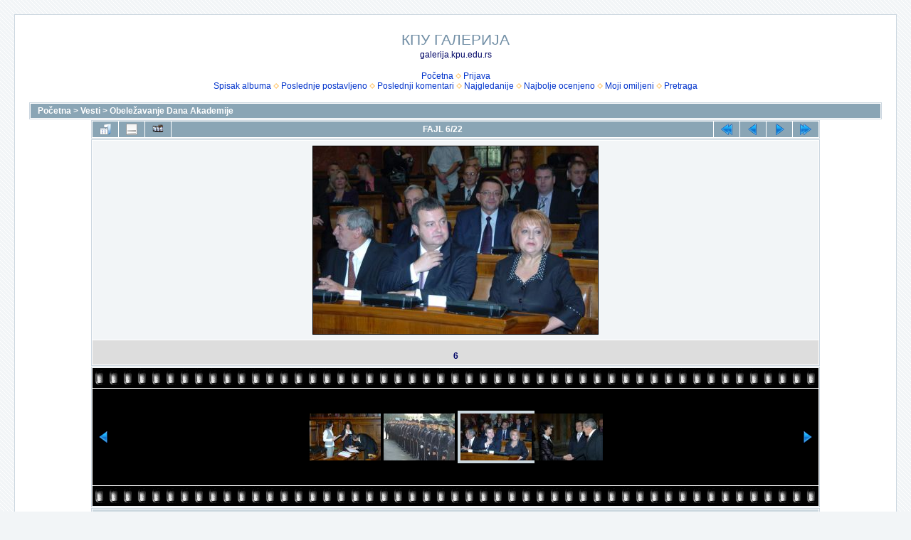

--- FILE ---
content_type: text/html; charset=utf-8
request_url: https://www.kpu.edu.rs/slike/displayimage.php?pid=188
body_size: 16376
content:
<!DOCTYPE html PUBLIC "-//W3C//DTD XHTML 1.0 Transitional//EN" "http://www.w3.org/TR/xhtml1/DTD/xhtml1-transitional.dtd">

<html xmlns="http://www.w3.org/1999/xhtml" xml:lang="en" lang="en" dir="ltr">
<head>
<meta http-equiv="Content-Type" content="text/html; charset=utf-8" />
<meta http-equiv="Pragma" content="no-cache" />
<title>Obeležavanje Dana Akademije - 6 - КПУ ГАЛЕРИЈА</title>
<link rel="start" href="displayimage.php?album=35&amp;pid=183" title="Vratite se na početak" />
<link rel="prev" href="displayimage.php?album=35&amp;pid=187#top_display_media" title="Pogledajte prethodni fajl" />
<link rel="last" href="displayimage.php?album=35&amp;pid=204" title="Pređite na kraj" />
<link rel="next" href="displayimage.php?album=35&amp;pid=189#top_display_media" title="Pogledajte sledeći fajl"/>
<link rel="up" href="thumbnails.php?album=35&amp;page=1" title="Povratak na stranu sa sličicama"/>

<link rel="stylesheet" href="css/coppermine.css" type="text/css" />
<link rel="stylesheet" href="themes/water_drop/style.css" type="text/css" />
<link rel="shortcut icon" href="favicon.ico" />
<script type="text/javascript">
/* <![CDATA[ */
    var js_vars = {"site_url":"https:\/\/www.kpu.edu.rs\/slike","debug":false,"icon_dir":"images\/icons\/","lang_close":"Zatvoriti","icon_close_path":"images\/icons\/close.png","cookies_allowed":true,"position":"5","album":"35","cat":false,"count":23,"buttons":{"pic_info_title":"Prikazati\/sakriti informacije o fajlu","pic_info_btn":"","slideshow_tgt":"displayimage.php?album=35&amp;pid=188&amp;slideshow=5000#top_display_media","slideshow_title":"Slajd-\u0161ou","slideshow_btn":"","loc":""},"stars_amount":"5","lang_rate_pic":"Pre\u0111ite mi\u0161em preko kako biste ocenili sliku","rating":0,"theme_dir":"","can_vote":"true","form_token":"2007f7798b8f31dae60f82ca6712ea46","timestamp":1768958782,"thumb_width":"100","thumb_use":"any","max_item":5,"picture_id":"188"};
/* ]]> */
</script>
<script type="text/javascript" src="js/jquery-1.12.4.js"></script>
<script type="text/javascript" src="js/jquery-migrate-1.4.1.js"></script>
<script type="text/javascript" src="js/scripts.js"></script>
<script type="text/javascript" src="js/jquery.greybox.js"></script>
<script type="text/javascript" src="js/jquery.elastic.js"></script>
<script type="text/javascript" src="js/displayimage.js"></script>

</head>
<body>
  
  <table width="100%" border="0" cellpadding="20" cellspacing="20">
    <tr>
      <td valign="top" style="border: 1px solid #CCD7E0; background-color: #FFFFFF;">
        <table width="100%" border="0" cellspacing="0" cellpadding="0">
          <tr>
            <td width="100%" align="center">
              <h1>КПУ ГАЛЕРИЈА</h1>
              <h3>galerija.kpu.edu.rs</h3><br />
                          <!-- BEGIN home -->
        <a href="index.php" title="Ići na početnu stranu" >Početna</a> <img src="themes/water_drop/images/orange_carret.gif" width="8" height="8" border="0" alt="" />
  <!-- END home -->                    <!-- BEGIN login -->
        <a href="login.php?referer=displayimage.php%3Fpid%3D188" title="Prijavite se" >Prijava</a> 
  <!-- END login -->  <br />              <!-- BEGIN album_list -->
        <a href="index.php?cat=6" title="Ići na spisak albuma" >Spisak albuma</a> <img src="themes/water_drop/images/orange_carret.gif" width="8" height="8" border="0" alt="" />
  <!-- END album_list -->  <!-- BEGIN lastup -->
        <a href="thumbnails.php?album=lastup&amp;cat=-35" title="Prikaz najskorije postavljenih" rel="nofollow">Poslednje postavljeno</a> <img src="themes/water_drop/images/orange_carret.gif" width="8" height="8" border="0" alt="" />
  <!-- END lastup -->  <!-- BEGIN lastcom -->
        <a href="thumbnails.php?album=lastcom&amp;cat=-35" title="Prikaz najskorijih komentara" rel="nofollow">Poslednji komentari</a> <img src="themes/water_drop/images/orange_carret.gif" width="8" height="8" border="0" alt="" />
  <!-- END lastcom -->  <!-- BEGIN topn -->
        <a href="thumbnails.php?album=topn&amp;cat=-35" title="Prikaz najgledanijih fajlova" rel="nofollow">Najgledanije</a> <img src="themes/water_drop/images/orange_carret.gif" width="8" height="8" border="0" alt="" />
  <!-- END topn -->  <!-- BEGIN toprated -->
        <a href="thumbnails.php?album=toprated&amp;cat=-35" title="Prikaz najbolje ocenjenih fajlova" rel="nofollow">Najbolje ocenjeno</a> <img src="themes/water_drop/images/orange_carret.gif" width="8" height="8" border="0" alt="" />
  <!-- END toprated -->  <!-- BEGIN favpics -->
        <a href="thumbnails.php?album=favpics" title="Ići na omiljene" rel="nofollow">Moji omiljeni</a> <img src="themes/water_drop/images/orange_carret.gif" width="8" height="8" border="0" alt="" />
  <!-- END favpics -->  <!-- BEGIN search -->
        <a href="search.php" title="Pretraga galerije" >Pretraga</a> 
  <!-- END search -->
            </td>
          </tr>
        </table>
        <img src="images/spacer.gif" width="1" height="15" alt="" />
        <table width="100%" border="0" align="center" cellpadding="0" cellspacing="0">
          <tr>
            <td valign="top">
              
              
              
<!-- Start standard table -->
<table align="center" width="100%" cellspacing="1" cellpadding="0" class="maintable ">

        <tr>
            <td colspan="3" align="left" class="tableh1">
                <span class="statlink"><a href="index.php">Početna</a> > <a href="index.php?cat=6">Vesti</a> > <a href="thumbnails.php?album=35">Obeležavanje Dana Akademije</a></span>
            </td>
        </tr>
</table>
<!-- End standard table -->
<a name="top_display_media"></a>
<!-- Start standard table -->
<table align="center" width="1024" cellspacing="1" cellpadding="0" class="maintable ">

        <tr>
                <td align="center" valign="middle" class="navmenu" width="48"><a href="thumbnails.php?album=35&amp;page=1" class="navmenu_pic" title="Povratak na stranu sa sličicama"><img src="images/navbar/thumbnails.png" align="middle" border="0" alt="Povratak na stranu sa sličicama" /></a></td>
<!-- BEGIN pic_info_button -->
                <!-- button will be added by displayimage.js -->
                <td id="pic_info_button" align="center" valign="middle" class="navmenu" width="48"></td>
<!-- END pic_info_button -->
<!-- BEGIN slideshow_button -->
                <!-- button will be added by displayimage.js -->
                <td id="slideshow_button" align="center" valign="middle" class="navmenu" width="48"></td>
<!-- END slideshow_button -->
                <td align="center" valign="middle" class="navmenu" width="100%">FAJL 6/22</td>


<!-- BEGIN nav_start -->
                <td align="center" valign="middle" class="navmenu" width="48"><a href="displayimage.php?album=35&amp;pid=183#top_display_media" class="navmenu_pic" title="Vratite se na početak"><img src="images/navbar/start.png" border="0" align="middle" alt="Vratite se na početak" /></a></td>
<!-- END nav_start -->
<!-- BEGIN nav_prev -->
                <td align="center" valign="middle" class="navmenu" width="48"><a href="displayimage.php?album=35&amp;pid=187#top_display_media" class="navmenu_pic" title="Pogledajte prethodni fajl"><img src="images/navbar/prev.png" border="0" align="middle" alt="Pogledajte prethodni fajl" /></a></td>
<!-- END nav_prev -->
<!-- BEGIN nav_next -->
                <td align="center" valign="middle" class="navmenu" width="48"><a href="displayimage.php?album=35&amp;pid=189#top_display_media" class="navmenu_pic" title="Pogledajte sledeći fajl"><img src="images/navbar/next.png" border="0" align="middle" alt="Pogledajte sledeći fajl" /></a></td>
<!-- END nav_next -->
<!-- BEGIN nav_end -->
                <td align="center" valign="middle" class="navmenu" width="48"><a href="displayimage.php?album=35&amp;pid=204#top_display_media" class="navmenu_pic" title="Pređite na kraj"><img src="images/navbar/end.png" border="0" align="middle" alt="Pređite na kraj" /></a></td>
<!-- END nav_end -->

        </tr>
</table>
<!-- End standard table -->

<!-- Start standard table -->
<table align="center" width="1024" cellspacing="1" cellpadding="0" class="maintable ">
        <tr>
                <td align="center" class="display_media" nowrap="nowrap">
                        <table width="100%" cellspacing="2" cellpadding="0">
                                <tr>
                                        <td align="center" style="{SLIDESHOW_STYLE}">
                                                <a href="javascript:;" onclick="MM_openBrWindow('displayimage.php?pid=188&amp;fullsize=1','67418402069702b3e1f4e0','scrollbars=no,toolbar=no,status=no,resizable=yes,width=1029,height=681')"><img src="albums/userpics/10001/normal_DSC_8655_%28Large%29.JPG"  class="image" border="0" alt="6
" title="Kliknite da vidite sliku u punoj veličini
==============
6
" /><br /></a>

                                        </td>
                                </tr>
                        </table>
                </td>
            </tr>
            <tr>
                <td>
                        <table width="100%" cellspacing="2" cellpadding="0" class="tableb tableb_alternate">
                                        <tr>
                                                <td align="center">
                                                        
                                                </td>
                                        </tr>
                        </table>


<!-- BEGIN img_desc -->
                        <table cellpadding="0" cellspacing="0" class="tableb tableb_alternate" width="100%">
<!-- BEGIN title -->
                                <tr>
                                        <td class="tableb tableb_alternate"><h1 class="pic_title">
                                                6
                                        </h1></td>
                                </tr>
<!-- END title -->

                        </table>
<!-- END img_desc -->
                </td>
        </tr>
</table>
<!-- End standard table -->
<div id="filmstrip">
<!-- Start standard table -->
<table align="center" width="1024" cellspacing="1" cellpadding="0" class="maintable ">

        <tr>
          <td valign="top" class="filmstrip_background" style="background-image: url(images/tile.gif);"><img src="images/tile.gif" alt="" border="0" /></td>
        </tr>
        <tr>
          <td valign="bottom" class="thumbnails filmstrip_background" align="center" style="{THUMB_TD_STYLE}">
            <table width="100%" cellspacing="0" cellpadding="3" border="0">
                <tr>
                   <td width="50%" class="prev_strip"></td>
                     <td valign="bottom"  style="{THUMB_TD_STYLE}">
                       <div id="film" style="width:416px; position:relative;"><table class="tape" ><tr>
                <td align="center" class="thumb" >
                  <a href="displayimage.php?album=35&amp;pid=186#top_display_media" class="thumbLink" style="width:100px; float: left"><img src="albums/userpics/10001/thumb_DSC_8508_%28Large%29.JPG" class="strip_image" border="0" alt="DSC_8508_(Large).JPG" title="Ime fajla=DSC_8508_(Large).JPG
Veličina fajla=91KiB
Dimenzije=1024x678
Datum postavljanja=%03. %606 %2008." /></a>
                </td>

                <td align="center" class="thumb" >
                  <a href="displayimage.php?album=35&amp;pid=187#top_display_media" class="thumbLink" style="width:100px; float: left"><img src="albums/userpics/10001/thumb_DSC_8472_%28Large%29.JPG" class="strip_image" border="0" alt="DSC_8472_(Large).JPG" title="Ime fajla=DSC_8472_(Large).JPG
Veličina fajla=99KiB
Dimenzije=1024x678
Datum postavljanja=%03. %606 %2008." /></a>
                </td>

                <td align="center" class="thumb" >
                  <a href="displayimage.php?album=35&amp;pid=188#top_display_media" class="thumbLink" style="width:100px; float: left"><img src="albums/userpics/10001/thumb_DSC_8655_%28Large%29.JPG" class="strip_image middlethumb" border="0" alt="DSC_8655_(Large).JPG" title="Ime fajla=DSC_8655_(Large).JPG
Veličina fajla=89KiB
Dimenzije=1024x678
Datum postavljanja=%03. %607 %2008." /></a>
                </td>

                <td align="center" class="thumb" >
                  <a href="displayimage.php?album=35&amp;pid=189#top_display_media" class="thumbLink" style="width:100px; float: left"><img src="albums/userpics/10001/thumb_DSC_8639_%28Large%29.JPG" class="strip_image" border="0" alt="DSC_8639_(Large).JPG" title="Ime fajla=DSC_8639_(Large).JPG
Veličina fajla=70KiB
Dimenzije=1024x678
Datum postavljanja=%03. %607 %2008." /></a>
                </td>

                <td align="center" class="thumb" >
                  <a href="displayimage.php?album=35&amp;pid=190#top_display_media" class="thumbLink" style="width:100px; float: left"><img src="albums/userpics/10001/thumb_DSC_8625_%28Large%29.JPG" class="strip_image" border="0" alt="DSC_8625_(Large).JPG" title="Ime fajla=DSC_8625_(Large).JPG
Veličina fajla=88KiB
Dimenzije=1024x678
Datum postavljanja=%03. %607 %2008." /></a>
                </td>
</tr></table></div>
                     </td>
                   <td width="50%" align="right" class="next_strip"></td>
                </tr>
            </table>
          </td>
        </tr>
        <tr>
         <td valign="top" class="filmstrip_background" style="background-image: url(images/tile.gif);"><img src="images/tile.gif" alt="" border="0" /></td>
        </tr>


</table>
<!-- End standard table -->
</div><table align="center" width="1024" cellspacing="1" cellpadding="0" class="maintable">
    <tr>
        <td colspan="6" class="tableh2" id="voting_title"><strong>Ocenite ovaj fajl</strong> (Još uvek nema glasova)</td>
    </tr>
    <tr id="rating_stars">
        <td class="tableb" id="star_rating"></td>
    </tr>
    <tr class="noscript">
      <td class="tableb" colspan="6" align="center">
        <noscript>
           Javascript mora biti uključen da biste glasali.
        </noscript>
      </td>
    </tr>
</table>
<div id="picinfo" style="display: none;">

<!-- Start standard table -->
<table align="center" width="1024" cellspacing="1" cellpadding="0" class="maintable ">
        <tr><td colspan="2" class="tableh2">Informacije o fajlu</td></tr>
        <tr><td class="tableb tableb_alternate" valign="top" >Ime fajla:</td><td class="tableb tableb_alternate">DSC_8655_(Large).JPG</td></tr>
        <tr><td class="tableb tableb_alternate" valign="top" >Ime albuma:</td><td class="tableb tableb_alternate"><span class="alblink"><a href="profile.php?uid=1">administrator</a> / <a href="thumbnails.php?album=35">Obeležavanje Dana Akademije</a></span></td></tr>
        <tr><td class="tableb tableb_alternate" valign="top" >Veličina fajla:</td><td class="tableb tableb_alternate"><span dir="ltr">89&nbsp;KiB</span></td></tr>
        <tr><td class="tableb tableb_alternate" valign="top" >Datum postavljanja:</td><td class="tableb tableb_alternate">%03. %607 %2008.</td></tr>
        <tr><td class="tableb tableb_alternate" valign="top" >Dimenzije:</td><td class="tableb tableb_alternate">1024 x 678 piksela</td></tr>
        <tr><td class="tableb tableb_alternate" valign="top" >Prikazano:</td><td class="tableb tableb_alternate">broj pregleda - 1469</td></tr>
        <tr><td class="tableb tableb_alternate" valign="top" >URL adresa:</td><td class="tableb tableb_alternate"><a href="https://www.kpu.edu.rs/slike/displayimage.php?pid=188" >https://www.kpu.edu.rs/slike/displayimage.php?pid=188</a></td></tr>
        <tr><td class="tableb tableb_alternate" valign="top" >Omiljeni:</td><td class="tableb tableb_alternate"><a href="addfav.php?pid=188&amp;referer=displayimage.php%3Fpid%3D188" >Dodati u omiljene</a></td></tr>
</table>
<!-- End standard table -->
</div>
<a name="comments_top"></a><div id="comments">
</div>

            </td>
          </tr>
        </table>
      </td>
    </tr>
  </table>
  
<div class="footer" align="center" style="padding:10px;display:block;visibility:visible; font-family: Verdana,Arial,sans-serif;">Powered by <a href="https://coppermine-gallery.com/" title="Coppermine Photo Gallery" rel="external">Coppermine Photo Gallery</a></div>
<!--Coppermine Photo Gallery 1.6.27 (stable)-->
</body>
</html>